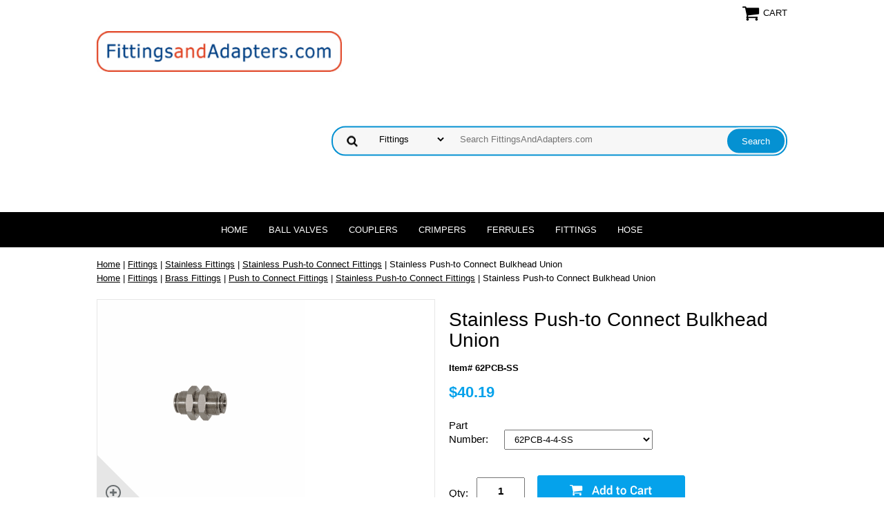

--- FILE ---
content_type: text/html
request_url: http://fittingsandadapters.com/stpucobuun.html
body_size: 8727
content:
<!DOCTYPE html PUBLIC "-//W3C//DTD XHTML 1.0 Strict//EN" "http://www.w3.org/TR/xhtml1/DTD/xhtml1-strict.dtd"><html><head>
<link rel="image_src" href="https://s.turbifycdn.com/aah/fittingsandadapters/stainless-push-to-connect-bulkhead-union-23.png" />
<meta property="og:image" content="https://s.turbifycdn.com/aah/fittingsandadapters/stainless-push-to-connect-bulkhead-union-23.png" />
<meta name="viewport" content="width=device-width, initial-scale=1.0, minimum-scale=1.0, user-scalable=0" /><title>Stainless Push-to Connect Bulkhead Union</title><link rel="stylesheet" type="text/css" href="https://sep.turbifycdn.com/ay/mobile/css/mmenu_2.css" /><link rel="stylesheet" type="text/css" href="css.css" /><link rel="stylesheet" type="text/css" href="fancybox.css" /><link rel="stylesheet" type="text/css" href="item.css" /><link rel="stylesheet" type="text/css" href="css-edits.css" /><script type="text/javascript" src="https://ajax.googleapis.com/ajax/libs/jquery/1.11.2/jquery.min.js"></script></head><body id="itemPage"><div><header><div class="inner"><div class="cartBar"><a href="https://order.store.turbify.net/fittingsandadapters/cgi-bin/wg-order?fittingsandadapters" class="cartLink"><img style="max-width:27px;max-height:27px" src="https://s.turbifycdn.com/aah/fittingsandadapters/img-2882.png" align="absmiddle"> </img><span>Cart</span></a></div> <div id="ys_superbar">
	   <div id="ys_cpers">
		<div id="yscp_welcome_msg"></div>
		<div id="yscp_signin_link"></div>
		<div id="yscp_myaccount_link"></div>
		<div id="yscp_signout_link"></div>
	   </div>
	   <div id="yfc_mini"></div>
	   <div class="ys_clear"></div>
	</div>
      <div id="logo-search"><div class="oneMobRow"><a id="hamburger" href="#mmenu"><img style="max-width:25;max-height:30" alt="Menu" src="https://s.turbifycdn.com/aah/fittingsandadapters/img-2883.png" align="absmiddle"> </img></a><span id="logo"><a href="index.html" title="FittingsAndAdapters.com"><img style="max-width:355px;max-height:200px" alt="FittingsAndAdapters.com" src="https://s.turbifycdn.com/aah/fittingsandadapters/brass-fittings-35.png" align="absmiddle"> </img></a></span></div><div id="topSearch" style="height: 200px"><form id="searcharea" name="searcharea" action="nsearch.html" method="GET"><fieldset><select onchange="if (typeof YSB_AUTOCOMPLETE == 'object') { YSB_AUTOCOMPLETE.controller.setSuggestCategory(event); }" name="section"><option value="">All Categories</option><option value="ballvalves">Ball Valves </option><option value="quickcouplers">Couplers </option><option value="hosecrimper">Crimpers </option><option value="hoseferrules">Ferrules </option><option value="fittings" selected="selected" >Fittings </option><option value="recoilairhose">Hose </option></select><label for="query" class="labelfield"><input autocomplete="off" type="text" id="query" name="query" placeholder="Search FittingsAndAdapters.com" onkeyup="if (typeof YSB_AUTOCOMPLETE == 'object') { YSB_AUTOCOMPLETE.controller.suggest(event); }"></label><label for="searchsubmit" class="buttonlabel"><input type="submit" id="searchsubmit" class="ys_primary" value="Search" name="searchsubmit"><input type="hidden" value="fittingsandadapters" name="vwcatalog"></label></fieldset></form>   <script type="text/javascript"> 
                    var isSafari = !!navigator.userAgent.match(/Version\/[\d\.]+.*Safari/); 
                    var isIOS = !!navigator.platform && /iPad|iPhone|iPod/.test(navigator.platform); 
                    if (isSafari && isIOS) { 
                        document.forms["searcharea"].onsubmit = function (searchAreaForm) { 
                            var elementsList = this.elements, queryString = '', url = '', action = this.action; 
                            for(var i = 0; i < elementsList.length; i++) { 
                                if (elementsList[i].name) { 
                                    if (queryString) { 
                                        queryString = queryString + "&" +  elementsList[i].name + "=" + encodeURIComponent(elementsList[i].value); 
                                    } else { 
                                        queryString = elementsList[i].name + "=" + encodeURIComponent(elementsList[i].value); 
                                    } 
                                } 
                            } 
                            if (action.indexOf("?") == -1) { 
                                action = action + "?"; 
                            } 
                            url = action + queryString; 
                            window.location.href = url; 
                            return false; 
                        } 
                    } 
                </script> 
        </div><br clear="all" /></div></div><div id="navRibbon"><div class="inner"><nav id="mmenu"><ul class="topNav"><li class="mainNav"><a href="index.html" class="top">Home</a></li><li class="mainNav"><a href="ballvalves.html" class="top">Ball Valves</a><ul class="sub"><li><a href="miniballvalves1.html">Mini Ball Valves</a></li><li><a href="ballvalves1.html">Ball Valves</a></li></ul></li><li class="mainNav"><a href="quickcouplers.html" class="top">Couplers</a><ul class="sub"><li><a href="airquiccoup.html">Air Hose Quick Couplers</a></li><li><a href="hydquiccoup.html">Hydraulic Hose Quick Couplers</a></li><li><a href="straigthruco.html">Straight Thru Couplers</a></li><li><a href="garhosquicco.html">Garden Hose Quick Couplers</a></li><li><a href="quicdiscoupf.html">Quick Disconnect Couplers for Tubing</a></li><li><a href="caclquco.html">Carpet Cleaner Quick Couplers</a></li><li><a href="prwafi.html">Pressure Washer Fittings</a></li></ul></li><li class="mainNav"><a href="hosecrimper.html" class="top">Crimpers</a><ul class="sub"><li><a href="hoserepairkits.html">Air / Water Hose Repair Kits</a></li><li><a href="hosecrimper2.html">Hose Crimpers</a></li><li><a href="diforhocr.html">Dies for Hose Crimpers</a></li><li><a href="fistco.html">Fitting Storage Containers</a></li></ul></li><li class="mainNav"><a href="hoseferrules.html" class="top">Ferrules</a><ul class="sub"><li><a href="hoseferrules2.html">Hose Ferrules</a></li><li><a href="howtoorcosif.html">Guide to order the correct size ferrule.</a></li><li><a href="hosecrimper.html">Crimpers</a></li><li><a href="fistco.html">Fitting Storage Containers</a></li></ul></li><li class="mainNav"><a href="fittings.html" class="top">Fittings</a><ul class="sub"><li><a href="brassfittings.html">Brass Fittings</a></li><li><a href="fitas.html">Fitting Assortments</a></li><li><a href="fistco.html">Fitting Storage Containers</a></li><li><a href="greaszerfit.html">Grease Zerks</a></li><li><a href="brasshosebarbs.html">Hose Barbs</a></li><li><a href="inhofi.html">Industrial Hose Fittings</a></li><li><a href="lefrbrfi.html">Lead Free Brass Fittings</a></li><li><a href="nofi.html">Plastic Fittings</a></li><li><a href="pexfittings.html">PEX Fittings</a></li><li><a href="prwafi.html">Pressure Washer Fittings</a></li><li><a href="stainlesssteel1.html">Stainless Fittings</a></li><li><a href="steelfitsec.html">Steel Fittings</a></li></ul></li><li class="mainNav"><a href="recoilairhose.html" class="top">Hose</a><ul class="sub"><li><a href="airhosas1.html">Air Hose Assemblies</a></li><li><a href="bulkairhose1.html">Bulk Air Hose</a></li><li><a href="hoseclamps.html">Hose Clamps</a></li><li><a href="pushlokhose.html">Push-Lock Hose</a></li><li><a href="tubing.html">Tubing</a></li></ul></li><li class="mainNav"><a href="info.html" class="top"></a></li></ul></nav></div></div></header><main><div class="inner"><div class="breadcrumbs"><div><a href="index.html">Home</a> | <a href="fittings.html">Fittings</a> | <a href="stainlesssteel1.html">Stainless Fittings</a> | <a href="pucofi.html">Stainless Push-to Connect Fittings</a> | Stainless Push-to Connect Bulkhead Union</div><div><a href="index.html">Home</a> | <a href="fittings.html">Fittings</a> | <a href="brassfittings.html">Brass Fittings</a> | <a href="pustoconfit.html">Push to Connect Fittings</a> | <a href="pucofi.html">Stainless Push-to Connect Fittings</a> | Stainless Push-to Connect Bulkhead Union</div></div><div class="item-wrap"><div class="ys_promocategory" id="ys_promocategory" catid="stpucobuun" categoryflag="1"></div><div class="fitem-top"><div class="fitem-left"><div class="image-zoom"><div class="imageContainer"><img src="https://s.turbifycdn.com/aah/fittingsandadapters/stainless-push-to-connect-bulkhead-union-29.png" width="301" height="300" border="0" hspace="0" vspace="0" alt="Stainless Push-to Connect Bulkhead Union" class="fancybox" data-zoom-image="https://s.turbifycdn.com/aah/fittingsandadapters/stainless-push-to-connect-bulkhead-union-25.png" data-fancybox-href="https://s.turbifycdn.com/aah/fittingsandadapters/stainless-push-to-connect-bulkhead-union-25.png" id="zoom-master" /><img src="https://s.turbifycdn.com/aah/fittingsandadapters/eaton-fuller-air-system-fittings-90-male-elbow-25.png" width="75" height="75" border="0" hspace="0" vspace="0" alt="Zoom" class="zoom" /></div></div></div><div class="fitem-right"><div class="fitem-name"><h1>Stainless Push-to Connect Bulkhead Union</h1></div><form method="POST" action="https://order.store.turbify.net/fittingsandadapters/cgi-bin/wg-order?fittingsandadapters+stpucobuun"><div class="code">Item# 62PCB-SS</div><div class="price-row"><div class="price">$40.19</div></div><div class="optionrow"><label for="Part Number">Part Number:&nbsp;</label><select name="Part Number" id="Part Number"><option value="62PCB-4-4-SS">62PCB-4-4-SS</option></select> </div><div class="add-to-cart"><div class="qty"><label class="qty" for="vwquantity">Qty:</label><input name="vwquantity" type="text" value="1" id="vwquantity" /></div><input type="image" class="addtocartImg" title="Add to cart" src="https://s.turbifycdn.com/aah/fittingsandadapters/eaton-fuller-air-system-fittings-90-male-elbow-26.png" /><input name="vwcatalog" type="hidden" value="fittingsandadapters" /><input name="vwitem" type="hidden" value="stpucobuun" /></div><input type="hidden" name=".autodone" value="http://fittingsandadapters.com/stpucobuun.html" /></form><div class="under-order-text"><TABLE WIDTH="550" BORDER="3" CELLSPACING="1" CELLPADING="2"><font size="1" face="Arial,Helvetica,Geneva,Swiss,SunSans-Regular">
<TR>
<TD ALIGN="center" COLSPAN="5"><font color=blue><B>Stainless Push-to Connect Bulkhead Union</B></font></TD>
</TR>
<TR bgcolor="#dcdcdc">
<TD ALIGN="LEFT" font size="1"><b>Part<BR>Number</b></TD>
<TD ALIGN="CENTER"><b>Tube<BR>Size</b></TD>
<TD ALIGN="CENTER"><b>Tube<BR>Size</b></TD>
<TD ALIGN="RIGHT"><font color=red><b>Sale<BR>Price</b></font></TD>
</tr>
<TR>
<TD ALIGN="LEFT" font size="1">62PCB-4-4-SS</TD>
<TD ALIGN="CENTER">1/4</TD>
<TD ALIGN="CENTER">1/4</TD>
<TD ALIGN="RIGHT"><font color=red><B>40.19</B></font></TD>
</tr>
</font></table><br><br>Use the pull-down menu to select the part number of the size you need.</div><div class="ys_promoitempage" id="ys_promoitempage" itemid="stpucobuun" itemcode="62PCB-SS" categoryflag="0"></div>
<script language="javascript">
document.getElementsByTagName('html')[0].setAttribute('xmlns:og', 'http://opengraphprotocol.org/schema/');
</script>
<div id="ys_social_top_hr"></div>
<div id="ys_social_media">
<div id="ys_social_tweet">
<script language="javascript">function tweetwindowopen(url,width,height){var left=parseInt((screen.availWidth/2)-(width/2));var top=parseInt((screen.availHeight/2)-(height/2));var prop="width="+width+",height="+height+",left="+left+",top="+top+",screenX="+left+",screenY="+top;window.open (NULL, url,'tweetwindow',prop);}</script>
<a href="javascript:void(0);" title="Tweet"><img id="ys_social_custom_tweet_icon" src="https://s.turbifycdn.com/ae/store/secure/twitter.png" onClick="tweetwindowopen('https://twitter.com/share?count=none&text=Stainless+Push-to+Connect+Bulkhead+Union&url=http%3a//fittingsandadapters.com/stpucobuun.html',550, 514)"></a></div>
<!--[if gt IE 6]>
<div id="ys_social_v_separator"><img src="https://s.turbifycdn.com/ae/store/secure/v-separator.gif"></div>
<![endif]-->
<!--[if !IE]><!-->
<div id="ys_social_v_separator"><img src="https://s.turbifycdn.com/ae/store/secure/v-separator.gif"></div>
<!--<![endif]-->
<div id="ys_social_fblike">
<!--[if gt IE 6]>
<script language="javascript">
document.getElementsByTagName('html')[0].setAttribute('xmlns:fb', 'http://ogp.me/ns/fb#');
</script>
<div id="fb-root"></div><script>(function(d, s, id) {var js, fjs = d.getElementsByTagName(s)[0];if (d.getElementById(id)) return;js = d.createElement(s); js.id = id;js.src = '//connect.facebook.net/en_US/all.js#xfbml=1&appId=';fjs.parentNode.insertBefore(js, fjs);}(document, 'script', 'facebook-jssdk'));</script><fb:like href="http://fittingsandadapters.com/stpucobuun.html" layout="standard" show_faces="false" width="350" action="like" colorscheme="light"></fb:like>
<![endif]-->
<!--[if !IE]><!-->
<script language="javascript">
document.getElementsByTagName('html')[0].setAttribute('xmlns:fb', 'http://ogp.me/ns/fb#');
</script>
<div id="fb-root"></div><script>(function(d, s, id) {var js, fjs = d.getElementsByTagName(s)[0];if (d.getElementById(id)) return;js = d.createElement(s); js.id = id;js.src = '//connect.facebook.net/en_US/all.js#xfbml=1&appId=';fjs.parentNode.insertBefore(js, fjs);}(document, 'script', 'facebook-jssdk'));</script><fb:like href="http://fittingsandadapters.com/stpucobuun.html" layout="standard" show_faces="false" width="350" action="like" colorscheme="light"></fb:like>
<!--<![endif]-->
</div>
</div>
<div id="ys_social_bottom_hr"></div>
</div></div><div id="ys_relatedItems"></div></div></div></main><footer><div class="newsletterSocial"><div class="inner"><div class="newsletter"><img style="max-width:30px;max-height:30px" alt="" src="https://s.turbifycdn.com/aah/fittingsandadapters/img-2885.png" align="absmiddle"> </img><span class="prompt">Sign up for our Newsletter</span><form method="post" action="//fittingsandadapters.store.turbify.net/cgi-bin/pro-forma"><input name="subject" type="hidden" value="Newsletter Signup" /><input name="continue-url" type="hidden" value="FittingsAndAdapters.com" /><input name="newnames-to" type="hidden" value="fittingsandadapters" /><input name="owner" type="hidden" value="sales@fittingsandadapters.com" /><input name="email" type="email" placeholder="email address" /><input type="submit" value="Sign Up" /><input type="hidden" name=".autodone" value="http://fittingsandadapters.com/stpucobuun.html" /></form></div></div></div><div class="inner"><div class="finaltext"><font color="red" size="1"><B>What is the "(+.18)" beside the item number I want to order in the drop down menu?<A HREF="http://fittingsandadapters.com/faq.html"><font size="3">
 ?</font></a><BR></B></font><br /><br /><HR color=red> <center><FONT SIZE=2 FACE="arial, helvetica"></center><br /><br /><B>Download a PDF copy of  our complete <A HREF=/lib/fittingsandadapters/FittingsandAdapterscatalog2.pdf>
catalog</a>  This catalog includes every fitting on our website. <font color="red"> *Please note,</font> this catalog is 126 pages so the file may take a minute or two to download depending on your computer speed and your internet connection download speed.<BR></B><br /><br /><HR color=red> <center><FONT SIZE=2 FACE="arial, helvetica">
<FORM METHOD=GET ACTION="http://fittingsandadapters.com/nsearch.html"><INPUT TYPE=HIDDEN NAME=catalog VALUE="fittingsandadapters"><INPUT NAME=query TYPE=TEXT SIZE=30> <INPUT TYPE=SUBMIT VALUE="Search FittingsandAdapters.com"><input type=hidden name=.autodone value="http://www.fittingsandadapters.com/"></FORM></font>
<HR color=red>
<CENTER><P><font size=1>
<a href="airbraktubfi.html">airbrake fittings</a> |
<a href="airlinswivco.html">airline swivels</a> |
<a href="ballvalves.html">ball valves</a> |
<a href="botgasfit.html">bottle gas fittings</a> | 
<a href="braspipfit.html">brass pipe fittings</a> | 
<a href="bronhosbar.html">bronze fittings</a> | 
<a href="compusconfit.html">composite fittings</a> |
<a href="comfit.html">compression fittings</a> |
<a href="interchange.html">cross reference</a> |
<a href="doubbarfit.html">double barb fittings</a> |
<a href="dopdfca.html">download catalog</a> |
<a href="eatfulairsys.html">eaton fuller fittings</a> |
<a href="faq.html">faqs</a> |
<a href="fitas.html">fitting assortments</a> |
<a href="fitting.html">fitting finder chart</a> |
<a href="steelflarfit.html">flareless fittings</a> |
<a href="garhosfit.html">garden hose fittings</a> |
<a href="greaswhiphos.html">grease whip hoses</a> |
<a href="greaszerfit.html">grease zerks</a> |
<a href="brasshosebarbs.html">hose barbs</a> |
<a href="hoseclamps.html">hose clamps</a> |
<a href="hoseferrules.html">hose ferrules</a> |
<a href="hosecrimper.html">hose tools</a> |
<a href="steelfitsec.html">hydraulic adapters</a> |
<a href="hydquiccoup.html">hydraulic couplers</a> |
<a href="hydflan.html">hydraulic flanges</a> |
<a href="inflarfit.html">inverted flare fittings</a> |
<a href="metric.html">metric adapters</a> | 
<a href="pustoconfit.html">push-to-connect fittings</a> |
<a href="quickcouplers.html">quick couplers</a> |
<a href="recoilairhose.html">re-coil air hose</a> | 
<a href="reqforquot.html">rfq</a> | 
<a href="saebras45fla.html">sae 45 flare brass fittings</a> | 
<a href="sepspec.html">specials</a> |
<a href="stainlesssteel1.html">stainless steel fittings</a> | 
<a href="threadedsleeve.html">threaded sleeve</a> |
<a href="fitsizchar.html">thread id</a> |
<a href="needlevalves.html">valves</a></CENTER><br /><br /><HR color=red>
<p align="center"><font color="blue" size="2" face="Helvetica"><strong>For Experienced Technical Support <BR>Contact the "Fitting Specialists" <BR>Email: <a href="mailto:sales@fittingsandadapters.com"> sales@FittingsandAdapters.com</a></strong></font></P>
<HR color=red>
<!-- PayPal Logo --><table border="0" cellpadding="10" cellspacing="0" align="center"><tr><td align="center"></td></tr><tr><td align="center"><a href="https://www.paypal.com/webapps/mpp/paypal-popup" title="How PayPal Works" onclick="javascript:window.open('https://www.paypal.com/webapps/mpp/paypal-popup','WIPaypal','toolbar=no, location=no, directories=no, status=no, menubar=no, scrollbars=yes, resizable=yes, width=1060, height=700'); return false;"><img src="https://www.paypalobjects.com/webstatic/mktg/logo/AM_SbyPP_mc_vs_dc_ae.jpg" border="0" alt="PayPal Acceptance Mark"></a></td></tr></table><!-- PayPal Logo -->
<HR color=red>
</center><br /><br /><HR color=red><br /><br /><font color="blue" size="3"><B>Tell Others About This Site</B></font><br /><br />Send an  <a href="mailto:?subject=This site may be of interest to you&body=I found this online store of fittings, adapters and quick couplers. I thought you might like to check it out. www.FittingsandAdapters.com"> email</a> to a friend to let them know about this site.<br /><br /><HR color=red><br /><br /><center><font size=1><A HREF="privacypolicy.html">Privacy Policy</a></font></center><br /><br /><script>
  (function(i,s,o,g,r,a,m){i['GoogleAnalyticsObject']=r;i[r]=i[r]||function(){
  (i[r].q=i[r].q||[]).push(arguments)},i[r].l=1*new Date();a=s.createElement(o),
  m=s.getElementsByTagName(o)[0];a.async=1;a.src=g;m.parentNode.insertBefore(a,m)
  })(window,document,'script','https://www.google-analytics.com/analytics.js','ga');<br /><br />ga('create', 'UA-85402679-1', 'auto');
  ga('send', 'pageview');<br /><br /></script><br /><br />
<head>
<!-- Smartsupp Live Chat script -->
<script type="text/javascript">
var _smartsupp = _smartsupp || {};
_smartsupp.key = 'bc4e0e43446f79f269f6d2a68fd3d4bec8b4171e';
window.smartsupp||(function(d) {
	var s,c,o=smartsupp=function(){ o._.push(arguments)};o._=[];
	s=d.getElementsByTagName('script')[0];c=d.createElement('script');
	c.type='text/javascript';c.charset='utf-8';c.async=true;
	c.src='//www.smartsuppchat.com/loader.js?';s.parentNode.insertBefore(c,s);
})(document);
</script></head></div><div class="footerBoxes"><div class="box col1">702-325-1088</div><br clear="all" /></div><div id="copyright">Copyright � 2024 by Fitting Supply, Inc. All Rights Reserved.</div></div></footer></div><div id="scrollToTop"><img src="https://s.turbifycdn.com/aah/fittingsandadapters/brass-fittings-36.png" width="75" height="75" border="0" hspace="0" vspace="0" alt="Scroll to top" /></div><script type="text/javascript" id="yfc_loader" src="https://turbifycdn.com/store/migration/loader-min-1.0.34.js?q=fittingsandadapters&ts=1768512322&p=1&h=order.store.turbify.net"></script><script type="text/javascript" src="https://sep.turbifycdn.com/ay/mobile/js/slick_2.js"></script><script type="text/javascript" src="https://sep.turbifycdn.com/ay/mobile/js/jquery.mmenu_1.min.js"></script><script type="text/javascript" src="https://sep.turbifycdn.com/ty/tm/js/jquery.elevateZoom-3.0.8.min.js"></script><script type="text/javascript" src="https://sep.turbifycdn.com/ty/tm/js/jquery.fancybox.pack.js"></script><script type="text/javascript" src="https://sep.turbifycdn.com/ty/tm/js/jquery.lazyload.min.js"></script><script type="text/javascript" src="https://sep.turbifycdn.com/ty/tm/js/scripts-bottom-divitto-5.js"></script></body>
<script type="text/javascript">var PAGE_ATTRS = {'storeId': 'fittingsandadapters', 'itemId': 'stpucobuun', 'isOrderable': '1', 'name': 'Stainless Push-to Connect Bulkhead Union', 'salePrice': '40.19', 'listPrice': '', 'brand': '', 'model': '', 'promoted': '', 'createTime': '1768512322', 'modifiedTime': '1768512322', 'catNamePath': 'Fittings > Stainless Fittings > Stainless Push-to Connect Fittings', 'upc': ''};</script><!-- Google tag (gtag.js) -->  <script async src='https://www.googletagmanager.com/gtag/js?id=&lt;script&gt;   (function(i,s,o,g,r,a,m){i[&#39;GoogleAnalyticsObject&#39;]=r;i[r]=i[r]||function(){   (i[r].q=i[r].q||[]).push(arguments)},i[r].l=1*new Date();a=s.createElement(o),   m=s.getElementsByTagName(o)[0];a.async=1;a.src=g;m.parentNode.insertBefore(a,m)   })(window,document,&#39;script&#39;,&#39;https://www.google-analytics.com/analytics.js&#39;,&#39;ga&#39;);    ga(&#39;create&#39;, &#39;UA-85402679-1&#39;, &#39;auto&#39;);   ga(&#39;send&#39;, &#39;pageview&#39;);  &lt;/script&gt;'></script><script> window.dataLayer = window.dataLayer || [];  function gtag(){dataLayer.push(arguments);}  gtag('js', new Date());  gtag('config', '&lt;script&gt;   (function(i,s,o,g,r,a,m){i[&#39;GoogleAnalyticsObject&#39;]=r;i[r]=i[r]||function(){   (i[r].q=i[r].q||[]).push(arguments)},i[r].l=1*new Date();a=s.createElement(o),   m=s.getElementsByTagName(o)[0];a.async=1;a.src=g;m.parentNode.insertBefore(a,m)   })(window,document,&#39;script&#39;,&#39;https://www.google-analytics.com/analytics.js&#39;,&#39;ga&#39;);    ga(&#39;create&#39;, &#39;UA-85402679-1&#39;, &#39;auto&#39;);   ga(&#39;send&#39;, &#39;pageview&#39;);  &lt;/script&gt;');</script><script> var YStore = window.YStore || {}; var GA_GLOBALS = window.GA_GLOBALS || {}; var GA_CLIENT_ID; try { YStore.GA = (function() { var isSearchPage = (typeof(window.location) === 'object' && typeof(window.location.href) === 'string' && window.location.href.indexOf('nsearch') !== -1); var isProductPage = (typeof(PAGE_ATTRS) === 'object' && PAGE_ATTRS.isOrderable === '1' && typeof(PAGE_ATTRS.name) === 'string'); function initGA() { } function setProductPageView() { PAGE_ATTRS.category = PAGE_ATTRS.catNamePath.replace(/ > /g, '/'); PAGE_ATTRS.category = PAGE_ATTRS.category.replace(/>/g, '/'); gtag('event', 'view_item', { currency: 'USD', value: parseFloat(PAGE_ATTRS.salePrice), items: [{ item_name: PAGE_ATTRS.name, item_category: PAGE_ATTRS.category, item_brand: PAGE_ATTRS.brand, price: parseFloat(PAGE_ATTRS.salePrice) }] }); } function defaultTrackAddToCart() { var all_forms = document.forms; document.addEventListener('DOMContentLoaded', event => { for (var i = 0; i < all_forms.length; i += 1) { if (typeof storeCheckoutDomain != 'undefined' && storeCheckoutDomain != 'order.store.turbify.net') { all_forms[i].addEventListener('submit', function(e) { if (typeof(GA_GLOBALS.dont_track_add_to_cart) !== 'undefined' && GA_GLOBALS.dont_track_add_to_cart === true) { return; } e = e || window.event; var target = e.target || e.srcElement; if (typeof(target) === 'object' && typeof(target.id) === 'string' && target.id.indexOf('yfc') === -1 && e.defaultPrevented === true) { return } e.preventDefault(); vwqnty = 1; if( typeof(target.vwquantity) !== 'undefined' ) { vwqnty = target.vwquantity.value; } if( vwqnty > 0 ) { gtag('event', 'add_to_cart', { value: parseFloat(PAGE_ATTRS.salePrice), currency: 'USD', items: [{ item_name: PAGE_ATTRS.name, item_category: PAGE_ATTRS.category, item_brand: PAGE_ATTRS.brand, price: parseFloat(PAGE_ATTRS.salePrice), quantity: e.target.vwquantity.value }] }); if (typeof(target) === 'object' && typeof(target.id) === 'string' && target.id.indexOf('yfc') != -1) { return; } if (typeof(target) === 'object') { target.submit(); } } }) } } }); } return { startPageTracking: function() { initGA(); if (isProductPage) { setProductPageView(); if (typeof(GA_GLOBALS.dont_track_add_to_cart) === 'undefined' || GA_GLOBALS.dont_track_add_to_cart !== true) { defaultTrackAddToCart() } } }, trackAddToCart: function(itemsList, callback) { itemsList = itemsList || []; if (itemsList.length === 0 && typeof(PAGE_ATTRS) === 'object') { if (typeof(PAGE_ATTRS.catNamePath) !== 'undefined') { PAGE_ATTRS.category = PAGE_ATTRS.catNamePath.replace(/ > /g, '/'); PAGE_ATTRS.category = PAGE_ATTRS.category.replace(/>/g, '/') } itemsList.push(PAGE_ATTRS) } if (itemsList.length === 0) { return; } var ga_cartItems = []; var orderTotal = 0; for (var i = 0; i < itemsList.length; i += 1) { var itemObj = itemsList[i]; var gaItemObj = {}; if (typeof(itemObj.id) !== 'undefined') { gaItemObj.id = itemObj.id } if (typeof(itemObj.name) !== 'undefined') { gaItemObj.name = itemObj.name } if (typeof(itemObj.category) !== 'undefined') { gaItemObj.category = itemObj.category } if (typeof(itemObj.brand) !== 'undefined') { gaItemObj.brand = itemObj.brand } if (typeof(itemObj.salePrice) !== 'undefined') { gaItemObj.price = itemObj.salePrice } if (typeof(itemObj.quantity) !== 'undefined') { gaItemObj.quantity = itemObj.quantity } ga_cartItems.push(gaItemObj); orderTotal += parseFloat(itemObj.salePrice) * itemObj.quantity; } gtag('event', 'add_to_cart', { value: orderTotal, currency: 'USD', items: ga_cartItems }); } } })(); YStore.GA.startPageTracking() } catch (e) { if (typeof(window.console) === 'object' && typeof(window.console.log) === 'function') { console.log('Error occurred while executing Google Analytics:'); console.log(e) } } </script> <script type="text/javascript">
csell_env = 'ue1';
 var storeCheckoutDomain = 'order.store.turbify.net';
</script>

<script type="text/javascript">
  function toOSTN(node){
    if(node.hasAttributes()){
      for (const attr of node.attributes) {
        node.setAttribute(attr.name,attr.value.replace(/(us-dc1-order|us-dc2-order|order)\.(store|stores)\.([a-z0-9-]+)\.(net|com)/g, storeCheckoutDomain));
      }
    }
  };
  document.addEventListener('readystatechange', event => {
  if(typeof storeCheckoutDomain != 'undefined' && storeCheckoutDomain != "order.store.turbify.net"){
    if (event.target.readyState === "interactive") {
      fromOSYN = document.getElementsByTagName('form');
        for (let i = 0; i < fromOSYN.length; i++) {
          toOSTN(fromOSYN[i]);
        }
      }
    }
  });
</script>
<script type="text/javascript">
// Begin Store Generated Code
 </script> <script type="text/javascript" src="https://s.turbifycdn.com/lq/ult/ylc_1.9.js" ></script> <script type="text/javascript" src="https://s.turbifycdn.com/ae/lib/smbiz/store/csell/beacon-a9518fc6e4.js" >
</script>
<script type="text/javascript">
// Begin Store Generated Code
 csell_page_data = {}; csell_page_rec_data = []; ts='TOK_STORE_ID';
</script>
<script type="text/javascript">
// Begin Store Generated Code
function csell_GLOBAL_INIT_TAG() { var csell_token_map = {}; csell_token_map['TOK_SPACEID'] = '2022276099'; csell_token_map['TOK_URL'] = ''; csell_token_map['TOK_STORE_ID'] = 'fittingsandadapters'; csell_token_map['TOK_ITEM_ID_LIST'] = 'stpucobuun'; csell_token_map['TOK_ORDER_HOST'] = 'order.store.turbify.net'; csell_token_map['TOK_BEACON_TYPE'] = 'prod'; csell_token_map['TOK_RAND_KEY'] = 't'; csell_token_map['TOK_IS_ORDERABLE'] = '1';  c = csell_page_data; var x = (typeof storeCheckoutDomain == 'string')?storeCheckoutDomain:'order.store.turbify.net'; var t = csell_token_map; c['s'] = t['TOK_SPACEID']; c['url'] = t['TOK_URL']; c['si'] = t[ts]; c['ii'] = t['TOK_ITEM_ID_LIST']; c['bt'] = t['TOK_BEACON_TYPE']; c['rnd'] = t['TOK_RAND_KEY']; c['io'] = t['TOK_IS_ORDERABLE']; YStore.addItemUrl = 'http%s://'+x+'/'+t[ts]+'/ymix/MetaController.html?eventName.addEvent&cartDS.shoppingcart_ROW0_m_orderItemVector_ROW0_m_itemId=%s&cartDS.shoppingcart_ROW0_m_orderItemVector_ROW0_m_quantity=1&ysco_key_cs_item=1&sectionId=ysco.cart&ysco_key_store_id='+t[ts]; } 
</script>
<script type="text/javascript">
// Begin Store Generated Code
function csell_REC_VIEW_TAG() {  var env = (typeof csell_env == 'string')?csell_env:'prod'; var p = csell_page_data; var a = '/sid='+p['si']+'/io='+p['io']+'/ii='+p['ii']+'/bt='+p['bt']+'-view'+'/en='+env; var r=Math.random(); YStore.CrossSellBeacon.renderBeaconWithRecData(p['url']+'/p/s='+p['s']+'/'+p['rnd']+'='+r+a); } 
</script>
<script type="text/javascript">
// Begin Store Generated Code
var csell_token_map = {}; csell_token_map['TOK_PAGE'] = 'p'; csell_token_map['TOK_CURR_SYM'] = '$'; csell_token_map['TOK_WS_URL'] = 'https://fittingsandadapters.csell.store.turbify.net/cs/recommend?itemids=stpucobuun&location=p'; csell_token_map['TOK_SHOW_CS_RECS'] = 'false';  var t = csell_token_map; csell_GLOBAL_INIT_TAG(); YStore.page = t['TOK_PAGE']; YStore.currencySymbol = t['TOK_CURR_SYM']; YStore.crossSellUrl = t['TOK_WS_URL']; YStore.showCSRecs = t['TOK_SHOW_CS_RECS']; </script> <script type="text/javascript" src="https://s.turbifycdn.com/ae/store/secure/recs-1.3.2.2.js" ></script> <script type="text/javascript" >
</script>
</html>
<!-- html102.prod.store.e1a.lumsb.com Wed Jan 21 12:59:11 PST 2026 -->
